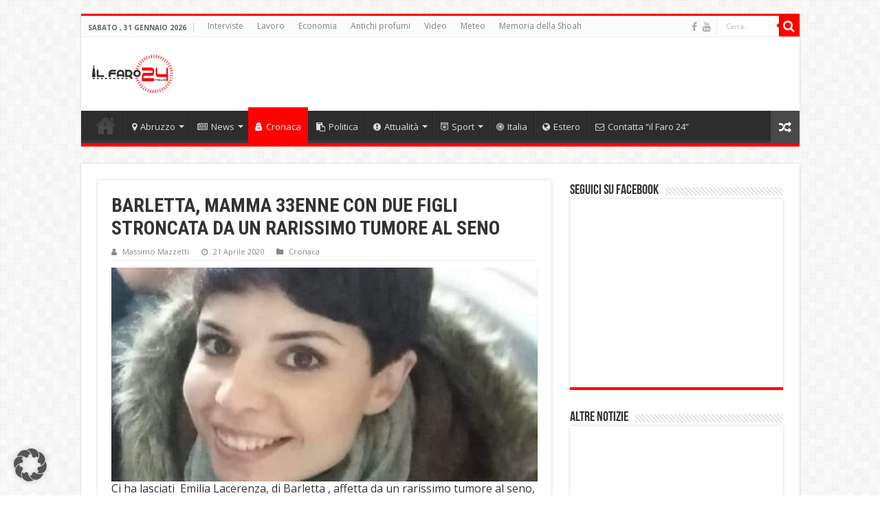

--- FILE ---
content_type: text/html; charset=utf-8
request_url: https://www.google.com/recaptcha/api2/aframe
body_size: 268
content:
<!DOCTYPE HTML><html><head><meta http-equiv="content-type" content="text/html; charset=UTF-8"></head><body><script nonce="uaZLfI6nY920dqFLzYwYIQ">/** Anti-fraud and anti-abuse applications only. See google.com/recaptcha */ try{var clients={'sodar':'https://pagead2.googlesyndication.com/pagead/sodar?'};window.addEventListener("message",function(a){try{if(a.source===window.parent){var b=JSON.parse(a.data);var c=clients[b['id']];if(c){var d=document.createElement('img');d.src=c+b['params']+'&rc='+(localStorage.getItem("rc::a")?sessionStorage.getItem("rc::b"):"");window.document.body.appendChild(d);sessionStorage.setItem("rc::e",parseInt(sessionStorage.getItem("rc::e")||0)+1);localStorage.setItem("rc::h",'1769823756215');}}}catch(b){}});window.parent.postMessage("_grecaptcha_ready", "*");}catch(b){}</script></body></html>